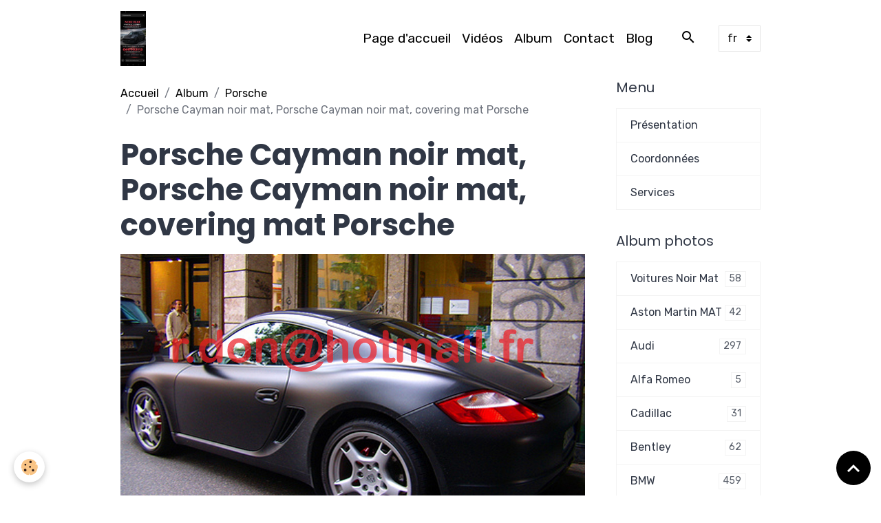

--- FILE ---
content_type: text/html; charset=UTF-8
request_url: http://www.voiture-mat-peinture-covering.com/album/porsche/porsche-cayman-black-matte-black-mat-covering-auto.html
body_size: 55353
content:

<!DOCTYPE html>
<html lang="fr">
    <head>
        <title>Porsche Cayman noir mat, Porsche Cayman noir mat, covering Porsche Cayman noir mat, Porsche Cayman noir mat Total covering noir mat, peinture covering noir mat, covering jantes noir mat, film noir mat pour voiture, covering mat pour vehicules, vitres tein</title>
        <meta name="theme-color" content="rgba(255, 255, 255, 0.896)">
        <meta name="msapplication-navbutton-color" content="rgba(255, 255, 255, 0.896)">
        <!-- METATAGS -->
        <!-- rebirth / basic -->
<!--[if IE]>
<meta http-equiv="X-UA-Compatible" content="IE=edge">
<![endif]-->
<meta charset="utf-8">
<meta name="viewport" content="width=device-width, initial-scale=1, shrink-to-fit=no">
    <meta name="description" content="Porsche Cayman noir mat, Porsche Cayman noir mat, covering Porsche Cayman noir mat, Porsche Cayman noir mat Total covering noir mat, peinture covering noir mat, covering jantes noir mat, film noir mat pour voiture, covering mat pour vehicules, vitres teintees
PORSCHE-CAYMAN-black-matte-black-mat-covering-auto" />
    <meta name="keywords" content="Porsche Cayman noir mat, Porsche Cayman noir mat, covering Porsche Cayman noir mat, Porsche Cayman noir mat Total covering noir mat, peinture covering noir mat, covering jantes noir mat, film noir mat pour voiture, covering mat pour vehicules, vitres teintees PORSCHE-CAYMAN-black-matte-black-mat-covering-auto" />
    <link rel="image_src" href="http://www.voiture-mat-peinture-covering.com/medias/album/porsche-cayman-black-matte-black-mat-covering-auto.jpg" />
    <meta property="og:image" content="http://www.voiture-mat-peinture-covering.com/medias/album/porsche-cayman-black-matte-black-mat-covering-auto.jpg" />
    <link rel="canonical" href="http://www.voiture-mat-peinture-covering.com/album/porsche/porsche-cayman-black-matte-black-mat-covering-auto.html">
<meta name="generator" content="e-monsite (e-monsite.com)">

    <link rel="apple-touch-icon" sizes="114x114" href="http://www.voiture-mat-peinture-covering.com/medias/site/mobilefavicon/screenshot-20251221-013550-com.openai.chatgpt.jpg?fx=c_114_114">
    <link rel="apple-touch-icon" sizes="72x72" href="http://www.voiture-mat-peinture-covering.com/medias/site/mobilefavicon/screenshot-20251221-013550-com.openai.chatgpt.jpg?fx=c_72_72">
    <link rel="apple-touch-icon" href="http://www.voiture-mat-peinture-covering.com/medias/site/mobilefavicon/screenshot-20251221-013550-com.openai.chatgpt.jpg?fx=c_57_57">
    <link rel="apple-touch-icon-precomposed" href="http://www.voiture-mat-peinture-covering.com/medias/site/mobilefavicon/screenshot-20251221-013550-com.openai.chatgpt.jpg?fx=c_57_57">

<link href="https://fonts.googleapis.com/css?family=Rubik:300,400,700%7CPoppins:300,400,700&amp;display=swap" rel="stylesheet">



<link href="//www.voiture-mat-peinture-covering.com/themes/combined.css?v=6_1642769533_7" rel="stylesheet">


<link rel="preload" href="//www.voiture-mat-peinture-covering.com/medias/static/themes/bootstrap_v4/js/jquery-3.6.3.min.js?v=26012023" as="script">
<script src="//www.voiture-mat-peinture-covering.com/medias/static/themes/bootstrap_v4/js/jquery-3.6.3.min.js?v=26012023"></script>
<link rel="preload" href="//www.voiture-mat-peinture-covering.com/medias/static/themes/bootstrap_v4/js/popper.min.js?v=31012023" as="script">
<script src="//www.voiture-mat-peinture-covering.com/medias/static/themes/bootstrap_v4/js/popper.min.js?v=31012023"></script>
<link rel="preload" href="//www.voiture-mat-peinture-covering.com/medias/static/themes/bootstrap_v4/js/bootstrap.min.js?v=31012023" as="script">
<script src="//www.voiture-mat-peinture-covering.com/medias/static/themes/bootstrap_v4/js/bootstrap.min.js?v=31012023"></script>
<script src="//www.voiture-mat-peinture-covering.com/themes/combined.js?v=6_1642769533_7&lang=fr"></script>
<script type="application/ld+json">
    {
        "@context" : "https://schema.org/",
        "@type" : "WebSite",
        "name" : "Hoodrich Customz, expert en covering de véhicules 0617982112",
        "url" : "http://www.voiture-mat-peinture-covering.com/"
    }
</script>




        <!-- //METATAGS -->
            <script src="//www.voiture-mat-peinture-covering.com/medias/static/js/rgpd-cookies/jquery.rgpd-cookies.js?v=2067"></script>
    <script>
                                    $(document).ready(function() {
            $.RGPDCookies({
                theme: 'bootstrap_v4',
                site: 'www.voiture-mat-peinture-covering.com',
                privacy_policy_link: '/about/privacypolicy/',
                cookies: [{"id":null,"favicon_url":"https:\/\/ssl.gstatic.com\/analytics\/20210414-01\/app\/static\/analytics_standard_icon.png","enabled":true,"model":"google_analytics","title":"Google Analytics","short_description":"Permet d'analyser les statistiques de consultation de notre site","long_description":"Indispensable pour piloter notre site internet, il permet de mesurer des indicateurs comme l\u2019affluence, les produits les plus consult\u00e9s, ou encore la r\u00e9partition g\u00e9ographique des visiteurs.","privacy_policy_url":"https:\/\/support.google.com\/analytics\/answer\/6004245?hl=fr","slug":"google-analytics"},{"id":null,"favicon_url":"","enabled":true,"model":"addthis","title":"AddThis","short_description":"Partage social","long_description":"Nous utilisons cet outil afin de vous proposer des liens de partage vers des plateformes tiers comme Twitter, Facebook, etc.","privacy_policy_url":"https:\/\/www.oracle.com\/legal\/privacy\/addthis-privacy-policy.html","slug":"addthis"}],
                modal_title: 'Gestion\u0020des\u0020cookies',
                modal_description: 'd\u00E9pose\u0020des\u0020cookies\u0020pour\u0020am\u00E9liorer\u0020votre\u0020exp\u00E9rience\u0020de\u0020navigation,\nmesurer\u0020l\u0027audience\u0020du\u0020site\u0020internet,\u0020afficher\u0020des\u0020publicit\u00E9s\u0020personnalis\u00E9es,\nr\u00E9aliser\u0020des\u0020campagnes\u0020cibl\u00E9es\u0020et\u0020personnaliser\u0020l\u0027interface\u0020du\u0020site.',
                privacy_policy_label: 'Consulter\u0020la\u0020politique\u0020de\u0020confidentialit\u00E9',
                check_all_label: 'Tout\u0020cocher',
                refuse_button: 'Refuser',
                settings_button: 'Param\u00E9trer',
                accept_button: 'Accepter',
                callback: function() {
                    // website google analytics case (with gtag), consent "on the fly"
                    if ('gtag' in window && typeof window.gtag === 'function') {
                        if (window.jsCookie.get('rgpd-cookie-google-analytics') === undefined
                            || window.jsCookie.get('rgpd-cookie-google-analytics') === '0') {
                            gtag('consent', 'update', {
                                'ad_storage': 'denied',
                                'analytics_storage': 'denied'
                            });
                        } else {
                            gtag('consent', 'update', {
                                'ad_storage': 'granted',
                                'analytics_storage': 'granted'
                            });
                        }
                    }
                }
            });
        });
    </script>
        <script async src="https://www.googletagmanager.com/gtag/js?id=G-4VN4372P6E"></script>
<script>
    window.dataLayer = window.dataLayer || [];
    function gtag(){dataLayer.push(arguments);}
    
    gtag('consent', 'default', {
        'ad_storage': 'denied',
        'analytics_storage': 'denied'
    });
    
    gtag('js', new Date());
    gtag('config', 'G-4VN4372P6E');
</script>

                                    </head>
    <body id="album_run_porsche_porsche-cayman-black-matte-black-mat-covering-auto" data-template="default">
        

                <!-- BRAND TOP -->
        
        <!-- NAVBAR -->
                                                                                                                <nav class="navbar navbar-expand-lg position-sticky" id="navbar" data-animation="sliding">
                        <div class="container">
                                                                    <a aria-label="brand" class="navbar-brand d-inline-flex align-items-center" href="http://www.voiture-mat-peinture-covering.com/">
                                                    <img src="http://www.voiture-mat-peinture-covering.com/medias/site/logos/screenshot-20251221-013550-com.openai.chatgpt.jpg" alt="Hoodrich Customz, expert en covering de véhicules 0617982112" class="img-fluid brand-logo mr-2 d-inline-block">
                                                                        <span class="brand-titles d-lg-flex flex-column align-items-start">
                            <span class="brand-title d-none">Hoodrich Customz, expert en covering de véhicules 0617982112</span>
                                                        <span class="brand-subtitle d-none">Email: r.don@hotmail.fr             /            Téléphone: 06 17 98 21 12             /                Twitter: @HoodrichCustomz</span>
                                                    </span>
                                            </a>
                                                    <button id="buttonBurgerMenu" title="BurgerMenu" class="navbar-toggler collapsed" type="button" data-toggle="collapse" data-target="#menu">
                    <span></span>
                    <span></span>
                    <span></span>
                    <span></span>
                </button>
                <div class="collapse navbar-collapse flex-lg-grow-0 ml-lg-auto" id="menu">
                                                                                                                <ul class="navbar-nav navbar-menu nav-all nav-all-right">
                                                                                                                                                                                            <li class="nav-item" data-index="1">
                            <a class="nav-link" href="http://www.voiture-mat-peinture-covering.com/">
                                                                Page d'accueil
                            </a>
                                                                                </li>
                                                                                                                                                                                            <li class="nav-item" data-index="2">
                            <a class="nav-link" href="http://www.voiture-mat-peinture-covering.com/videos/">
                                                                Vidéos
                            </a>
                                                                                </li>
                                                                                                                                                                                            <li class="nav-item" data-index="3">
                            <a class="nav-link" href="http://www.voiture-mat-peinture-covering.com/album/">
                                                                Album
                            </a>
                                                                                </li>
                                                                                                                                                                                            <li class="nav-item" data-index="4">
                            <a class="nav-link" href="http://www.voiture-mat-peinture-covering.com/contact">
                                                                Contact
                            </a>
                                                                                </li>
                                                                                                                                                                                            <li class="nav-item" data-index="5">
                            <a class="nav-link" href="http://www.voiture-mat-peinture-covering.com/blog/">
                                                                Blog
                            </a>
                                                                                </li>
                                    </ul>
            
                                    
                    
                                        <ul class="navbar-nav navbar-widgets ml-lg-4">
                                                <li class="nav-item d-none d-lg-block">
                            <a href="javascript:void(0)" class="nav-link search-toggler"><i class="material-icons md-search"></i></a>
                        </li>
                                                                    </ul>
                                        
                                        <select class="custom-select navbar-langs ml-lg-4" onchange="window.location.href=this.value">
                                                <option value="//www.voiture-mat-peinture-covering.com/en">
                        en
                        </option>
                                                <option selected value="//www.voiture-mat-peinture-covering.com/">
                        fr
                        </option>
                                            </select>
                    
                                        <form method="get" action="http://www.voiture-mat-peinture-covering.com/search/site/" id="navbar-search" class="fade">
                        <input class="form-control form-control-lg" type="text" name="q" value="" placeholder="Votre recherche" pattern=".{3,}" required>
                        <button type="submit" class="btn btn-link btn-lg"><i class="material-icons md-search"></i></button>
                        <button type="button" class="btn btn-link btn-lg search-toggler d-none d-lg-inline-block"><i class="material-icons md-clear"></i></button>
                    </form>
                                    </div>
                        </div>
                    </nav>

        <!-- HEADER -->
                                                                            <header id="header" class="container">
                                </header>
                <!-- //HEADER -->

        <!-- WRAPPER -->
                                                            <div id="wrapper" class="container">

                        <div class="row align-items-lg-start">
                            <main id="main" class="col-lg-9">

                                                                            <ol class="breadcrumb">
                                    <li class="breadcrumb-item"><a href="http://www.voiture-mat-peinture-covering.com/">Accueil</a></li>
                                                <li class="breadcrumb-item"><a href="http://www.voiture-mat-peinture-covering.com/album/">Album</a></li>
                                                <li class="breadcrumb-item"><a href="http://www.voiture-mat-peinture-covering.com/album/porsche/">Porsche</a></li>
                                                <li class="breadcrumb-item active">Porsche Cayman noir mat, Porsche Cayman noir mat, covering mat Porsche</li>
                        </ol>

    <script type="application/ld+json">
        {
            "@context": "https://schema.org",
            "@type": "BreadcrumbList",
            "itemListElement": [
                                {
                    "@type": "ListItem",
                    "position": 1,
                    "name": "Accueil",
                    "item": "http://www.voiture-mat-peinture-covering.com/"
                  },                                {
                    "@type": "ListItem",
                    "position": 2,
                    "name": "Album",
                    "item": "http://www.voiture-mat-peinture-covering.com/album/"
                  },                                {
                    "@type": "ListItem",
                    "position": 3,
                    "name": "Porsche",
                    "item": "http://www.voiture-mat-peinture-covering.com/album/porsche/"
                  },                                {
                    "@type": "ListItem",
                    "position": 4,
                    "name": "Porsche Cayman noir mat, Porsche Cayman noir mat, covering mat Porsche",
                    "item": "http://www.voiture-mat-peinture-covering.com/album/porsche/porsche-cayman-black-matte-black-mat-covering-auto.html"
                  }                          ]
        }
    </script>
                                            
                                        
                                        
                                                            <div class="view view-album" id="view-item" data-category="porsche" data-id-album="505cc7c5f82e52e13a93ad7e">
    <div class="container">
        <div class="row">
            <div class="col">
                <h1 class="view-title">Porsche Cayman noir mat, Porsche Cayman noir mat, covering mat Porsche</h1>
                
    
<div id="site-module-504c35aa3b5252e13a932a11" class="site-module" data-itemid="504c35aa3b5252e13a932a11" data-siteid="504c347875d252e13a93f7e1" data-category="item"></div>


                <p class="text-center">
                    <img src="http://www.voiture-mat-peinture-covering.com/medias/album/porsche-cayman-black-matte-black-mat-covering-auto.jpg" alt="Porsche Cayman noir mat, Porsche Cayman noir mat, covering mat Porsche" class="img-fluid">
                </p>

                                    <div class="content">
                        Porsche Cayman noir mat, Porsche Cayman noir mat, covering Porsche Cayman noir mat, Porsche Cayman noir mat Total covering noir mat, peinture covering noir mat, covering jantes noir mat, film noir mat pour voiture, covering mat pour vehicules, vitres
                    </div>
                
                <ul class="pager">
                                            <li class="prev-page">
                            <a href="http://www.voiture-mat-peinture-covering.com/album/porsche/porsche-cayenne-vehicule-noir-mat-automobile-noir-mat.html" class="page-link">
                                <i class="material-icons md-chevron_left"></i>
                                <img src="http://www.voiture-mat-peinture-covering.com/medias/album/porsche-cayenne-vehicule-noir-mat-automobile-noir-mat.jpg?fx=c_50_50" width="50" alt="">
                            </a>
                        </li>
                                        <li>
                        <a href="http://www.voiture-mat-peinture-covering.com/album/porsche/" class="page-link">Retour</a>
                    </li>
                                            <li class="next-page">
                            <a href="http://www.voiture-mat-peinture-covering.com/album/porsche/porsche-panamera-covering-noir-mat-total-covering-noir.html" class="page-link">
                                <img src="http://www.voiture-mat-peinture-covering.com/medias/album/porsche-panamera-covering-noir-mat-total-covering-noir.jpg?fx=c_50_50" width="50" alt="">
                                <i class="material-icons md-chevron_right"></i>
                            </a>
                        </li>
                                    </ul>
            </div>
        </div>
    </div>

    
    <div class="container plugin-list">
        <div class="row">
            <div class="col">
                <div class="plugins">
                    
                                            <div id="social-504c3478abd152e13a93fa75" class="plugin" data-plugin="social">
    <div class="a2a_kit a2a_kit_size_32 a2a_default_style">
        <a class="a2a_dd" href="https://www.addtoany.com/share"></a>
        <a class="a2a_button_facebook"></a>
        <a class="a2a_button_x"></a>
        <a class="a2a_button_email"></a>
    </div>
    <script>
        var a2a_config = a2a_config || {};
        a2a_config.onclick = 1;
        a2a_config.locale = "fr";
    </script>
    <script async src="https://static.addtoany.com/menu/page.js"></script>
</div>                    
                    
                    
                                    </div>
            </div>
        </div>
    </div>
</div>


                </main>

                                <aside id="sidebar" class="col-lg-3 sticky-top">
                    <div id="sidebar-inner">
                                                                                                                                                                                                        <div id="widget-1"
                                     class="widget"
                                     data-id="widget_page_category"
                                     data-widget-num="1">
                                            <div class="widget-title">
            <span>
                    Menu
                </span>
                </div>
                                                                                                                            <div class="widget-content">
                                                            <div class="list-group" data-addon="pages" id="group-id-529">
              
                                <a href="http://www.voiture-mat-peinture-covering.com/pages/presentation.html" class="list-group-item list-group-item-action">
                Présentation
                
                            </a>
                        <a href="http://www.voiture-mat-peinture-covering.com/pages/coordonnees.html" class="list-group-item list-group-item-action">
                Coordonnées
                
                            </a>
                        <a href="http://www.voiture-mat-peinture-covering.com/pages/services-proposes-par-hoodrich-customz.html" class="list-group-item list-group-item-action">
                Services
                
                            </a>
                        </div>
    

                                            </div>
                                                                                                            </div>
                                                                                                                                                                                                                                                                                                                                <div id="widget-2"
                                     class="widget"
                                     data-id="widget_image_categories"
                                     data-widget-num="2">
                                            <div class="widget-title">
            <span>
                    Album photos
                </span>
                </div>
                                                                                                                            <div class="widget-content">
                                                <div class="list-group album-categories" data-addon="album">
                                    <a class="album-category list-group-item list-group-item-action d-flex align-items-center" data-category="voitures" href="http://www.voiture-mat-peinture-covering.com/album/voitures/">
                                Voitures Noir Mat
                <span class="badge ml-auto badge-count">58</span>
            </a>
                                            <a class="album-category list-group-item list-group-item-action d-flex align-items-center" data-category="aston-martin" href="http://www.voiture-mat-peinture-covering.com/album/aston-martin/">
                                Aston Martin MAT
                <span class="badge ml-auto badge-count">42</span>
            </a>
                                            <a class="album-category list-group-item list-group-item-action d-flex align-items-center" data-category="audi" href="http://www.voiture-mat-peinture-covering.com/album/audi/">
                                Audi
                <span class="badge ml-auto badge-count">297</span>
            </a>
                                            <a class="album-category list-group-item list-group-item-action d-flex align-items-center" data-category="alfa-romeo" href="http://www.voiture-mat-peinture-covering.com/album/alfa-romeo/">
                                Alfa Romeo
                <span class="badge ml-auto badge-count">5</span>
            </a>
                                            <a class="album-category list-group-item list-group-item-action d-flex align-items-center" data-category="cadillac" href="http://www.voiture-mat-peinture-covering.com/album/cadillac/">
                                Cadillac
                <span class="badge ml-auto badge-count">31</span>
            </a>
                                            <a class="album-category list-group-item list-group-item-action d-flex align-items-center" data-category="bentley" href="http://www.voiture-mat-peinture-covering.com/album/bentley/">
                                Bentley
                <span class="badge ml-auto badge-count">62</span>
            </a>
                                            <a class="album-category list-group-item list-group-item-action d-flex align-items-center" data-category="bmw" href="http://www.voiture-mat-peinture-covering.com/album/bmw/">
                                BMW
                <span class="badge ml-auto badge-count">459</span>
            </a>
                                            <a class="album-category list-group-item list-group-item-action d-flex align-items-center" data-category="chevrolet" href="http://www.voiture-mat-peinture-covering.com/album/chevrolet/">
                                Chevrolet
                <span class="badge ml-auto badge-count">61</span>
            </a>
                                            <a class="album-category list-group-item list-group-item-action d-flex align-items-center" data-category="chrysler" href="http://www.voiture-mat-peinture-covering.com/album/chrysler/">
                                Chrysler
                <span class="badge ml-auto badge-count">16</span>
            </a>
                                            <a class="album-category list-group-item list-group-item-action d-flex align-items-center" data-category="citroen" href="http://www.voiture-mat-peinture-covering.com/album/citroen/">
                                Citroen
                <span class="badge ml-auto badge-count">3</span>
            </a>
                                            <a class="album-category list-group-item list-group-item-action d-flex align-items-center" data-category="corvette" href="http://www.voiture-mat-peinture-covering.com/album/corvette/">
                                Corvette
                <span class="badge ml-auto badge-count">51</span>
            </a>
                                            <a class="album-category list-group-item list-group-item-action d-flex align-items-center" data-category="dacia" href="http://www.voiture-mat-peinture-covering.com/album/dacia/">
                                Dacia
                <span class="badge ml-auto badge-count">3</span>
            </a>
                                            <a class="album-category list-group-item list-group-item-action d-flex align-items-center" data-category="dodge" href="http://www.voiture-mat-peinture-covering.com/album/dodge/">
                                Dodge
                <span class="badge ml-auto badge-count">58</span>
            </a>
                                            <a class="album-category list-group-item list-group-item-action d-flex align-items-center" data-category="ferrari" href="http://www.voiture-mat-peinture-covering.com/album/ferrari/">
                                Ferrari
                <span class="badge ml-auto badge-count">141</span>
            </a>
                                            <a class="album-category list-group-item list-group-item-action d-flex align-items-center" data-category="fiat" href="http://www.voiture-mat-peinture-covering.com/album/fiat/">
                                Fiat
                <span class="badge ml-auto badge-count">3</span>
            </a>
                                            <a class="album-category list-group-item list-group-item-action d-flex align-items-center" data-category="ford" href="http://www.voiture-mat-peinture-covering.com/album/ford/">
                                Ford
                <span class="badge ml-auto badge-count">3</span>
            </a>
                                            <a class="album-category list-group-item list-group-item-action d-flex align-items-center" data-category="honda" href="http://www.voiture-mat-peinture-covering.com/album/honda/">
                                Honda
                <span class="badge ml-auto badge-count">5</span>
            </a>
                                            <a class="album-category list-group-item list-group-item-action d-flex align-items-center" data-category="hummer" href="http://www.voiture-mat-peinture-covering.com/album/hummer/">
                                Hummer
                <span class="badge ml-auto badge-count">2</span>
            </a>
                                            <a class="album-category list-group-item list-group-item-action d-flex align-items-center" data-category="hyundai" href="http://www.voiture-mat-peinture-covering.com/album/hyundai/">
                                Hyundai
                <span class="badge ml-auto badge-count">0</span>
            </a>
                                            <a class="album-category list-group-item list-group-item-action d-flex align-items-center" data-category="infiniti" href="http://www.voiture-mat-peinture-covering.com/album/infiniti/">
                                Infiniti
                <span class="badge ml-auto badge-count">6</span>
            </a>
                                            <a class="album-category list-group-item list-group-item-action d-flex align-items-center" data-category="jaguar" href="http://www.voiture-mat-peinture-covering.com/album/jaguar/">
                                Jaguar
                <span class="badge ml-auto badge-count">2</span>
            </a>
                                            <a class="album-category list-group-item list-group-item-action d-flex align-items-center" data-category="jeep" href="http://www.voiture-mat-peinture-covering.com/album/jeep/">
                                Jeep
                <span class="badge ml-auto badge-count">2</span>
            </a>
                                            <a class="album-category list-group-item list-group-item-action d-flex align-items-center" data-category="kia" href="http://www.voiture-mat-peinture-covering.com/album/kia/">
                                Kia
                <span class="badge ml-auto badge-count">2</span>
            </a>
                                            <a class="album-category list-group-item list-group-item-action d-flex align-items-center" data-category="lamborghini" href="http://www.voiture-mat-peinture-covering.com/album/lamborghini/">
                                Lamborghini
                <span class="badge ml-auto badge-count">3</span>
            </a>
                                            <a class="album-category list-group-item list-group-item-action d-flex align-items-center" data-category="lancer" href="http://www.voiture-mat-peinture-covering.com/album/lancer/">
                                Lancer
                <span class="badge ml-auto badge-count">1</span>
            </a>
                                            <a class="album-category list-group-item list-group-item-action d-flex align-items-center" data-category="lancia-delta" href="http://www.voiture-mat-peinture-covering.com/album/lancia-delta/">
                                Lancia
                <span class="badge ml-auto badge-count">3</span>
            </a>
                                            <a class="album-category list-group-item list-group-item-action d-flex align-items-center" data-category="lexus" href="http://www.voiture-mat-peinture-covering.com/album/lexus/">
                                Lexus
                <span class="badge ml-auto badge-count">0</span>
            </a>
                                            <a class="album-category list-group-item list-group-item-action d-flex align-items-center" data-category="lotus" href="http://www.voiture-mat-peinture-covering.com/album/lotus/">
                                Lotus
                <span class="badge ml-auto badge-count">2</span>
            </a>
                                            <a class="album-category list-group-item list-group-item-action d-flex align-items-center" data-category="magnum" href="http://www.voiture-mat-peinture-covering.com/album/magnum/">
                                Magnum
                <span class="badge ml-auto badge-count">1</span>
            </a>
                                            <a class="album-category list-group-item list-group-item-action d-flex align-items-center" data-category="maserati" href="http://www.voiture-mat-peinture-covering.com/album/maserati/">
                                Maserati
                <span class="badge ml-auto badge-count">2</span>
            </a>
                                            <a class="album-category list-group-item list-group-item-action d-flex align-items-center" data-category="mazda" href="http://www.voiture-mat-peinture-covering.com/album/mazda/">
                                Mazda
                <span class="badge ml-auto badge-count">3</span>
            </a>
                                            <a class="album-category list-group-item list-group-item-action d-flex align-items-center" data-category="mc-laren" href="http://www.voiture-mat-peinture-covering.com/album/mc-laren/">
                                Mc Laren
                <span class="badge ml-auto badge-count">1</span>
            </a>
                                            <a class="album-category list-group-item list-group-item-action d-flex align-items-center" data-category="mercedes" href="http://www.voiture-mat-peinture-covering.com/album/mercedes/">
                                Mercedes
                <span class="badge ml-auto badge-count">11</span>
            </a>
                                            <a class="album-category list-group-item list-group-item-action d-flex align-items-center" data-category="mini" href="http://www.voiture-mat-peinture-covering.com/album/mini/">
                                Mini
                <span class="badge ml-auto badge-count">3</span>
            </a>
                                            <a class="album-category list-group-item list-group-item-action d-flex align-items-center" data-category="mitsubishi" href="http://www.voiture-mat-peinture-covering.com/album/mitsubishi/">
                                Mitsubishi
                <span class="badge ml-auto badge-count">2</span>
            </a>
                                            <a class="album-category list-group-item list-group-item-action d-flex align-items-center" data-category="nissan" href="http://www.voiture-mat-peinture-covering.com/album/nissan/">
                                Nissan
                <span class="badge ml-auto badge-count">18</span>
            </a>
                                            <a class="album-category list-group-item list-group-item-action d-flex align-items-center" data-category="opel" href="http://www.voiture-mat-peinture-covering.com/album/opel/">
                                Opel
                <span class="badge ml-auto badge-count">15</span>
            </a>
                                            <a class="album-category list-group-item list-group-item-action d-flex align-items-center" data-category="peugeot" href="http://www.voiture-mat-peinture-covering.com/album/peugeot/">
                                Peugeot
                <span class="badge ml-auto badge-count">31</span>
            </a>
                                            <a class="album-category list-group-item list-group-item-action d-flex align-items-center" data-category="porsche" href="http://www.voiture-mat-peinture-covering.com/album/porsche/">
                                Porsche
                <span class="badge ml-auto badge-count">13</span>
            </a>
                                            <a class="album-category list-group-item list-group-item-action d-flex align-items-center" data-category="land-rover-1" href="http://www.voiture-mat-peinture-covering.com/album/land-rover-1/">
                                Land Rover
                <span class="badge ml-auto badge-count">4</span>
            </a>
                                            <a class="album-category list-group-item list-group-item-action d-flex align-items-center" data-category="rolls-royce" href="http://www.voiture-mat-peinture-covering.com/album/rolls-royce/">
                                Rolls Royce
                <span class="badge ml-auto badge-count">2</span>
            </a>
                                            <a class="album-category list-group-item list-group-item-action d-flex align-items-center" data-category="saab" href="http://www.voiture-mat-peinture-covering.com/album/saab/">
                                Saab
                <span class="badge ml-auto badge-count">4</span>
            </a>
                                            <a class="album-category list-group-item list-group-item-action d-flex align-items-center" data-category="seat" href="http://www.voiture-mat-peinture-covering.com/album/seat/">
                                Seat
                <span class="badge ml-auto badge-count">6</span>
            </a>
                                            <a class="album-category list-group-item list-group-item-action d-flex align-items-center" data-category="lexus-1" href="http://www.voiture-mat-peinture-covering.com/album/lexus-1/">
                                Lexus
                <span class="badge ml-auto badge-count">2</span>
            </a>
                                            <a class="album-category list-group-item list-group-item-action d-flex align-items-center" data-category="lotus-1" href="http://www.voiture-mat-peinture-covering.com/album/lotus-1/">
                                Lotus
                <span class="badge ml-auto badge-count">2</span>
            </a>
                                            <a class="album-category list-group-item list-group-item-action d-flex align-items-center" data-category="mazda-1" href="http://www.voiture-mat-peinture-covering.com/album/mazda-1/">
                                Mazda
                <span class="badge ml-auto badge-count">3</span>
            </a>
                                            <a class="album-category list-group-item list-group-item-action d-flex align-items-center" data-category="mc-laren-1" href="http://www.voiture-mat-peinture-covering.com/album/mc-laren-1/">
                                Mc Laren
                <span class="badge ml-auto badge-count">1</span>
            </a>
                                            <a class="album-category list-group-item list-group-item-action d-flex align-items-center" data-category="mercedes-1" href="http://www.voiture-mat-peinture-covering.com/album/mercedes-1/">
                                Mercedes
                <span class="badge ml-auto badge-count">11</span>
            </a>
                                            <a class="album-category list-group-item list-group-item-action d-flex align-items-center" data-category="mini-1" href="http://www.voiture-mat-peinture-covering.com/album/mini-1/">
                                Mini
                <span class="badge ml-auto badge-count">3</span>
            </a>
                                            <a class="album-category list-group-item list-group-item-action d-flex align-items-center" data-category="mitsubishi-1" href="http://www.voiture-mat-peinture-covering.com/album/mitsubishi-1/">
                                Mitsubishi
                <span class="badge ml-auto badge-count">2</span>
            </a>
                                            <a class="album-category list-group-item list-group-item-action d-flex align-items-center" data-category="nissan-1" href="http://www.voiture-mat-peinture-covering.com/album/nissan-1/">
                                Nissan
                <span class="badge ml-auto badge-count">8</span>
            </a>
                                            <a class="album-category list-group-item list-group-item-action d-flex align-items-center" data-category="smart" href="http://www.voiture-mat-peinture-covering.com/album/smart/">
                                Smart
                <span class="badge ml-auto badge-count">6</span>
            </a>
                                            <a class="album-category list-group-item list-group-item-action d-flex align-items-center" data-category="subaru" href="http://www.voiture-mat-peinture-covering.com/album/subaru/">
                                Subaru
                <span class="badge ml-auto badge-count">6</span>
            </a>
                                            <a class="album-category list-group-item list-group-item-action d-flex align-items-center" data-category="suzuki" href="http://www.voiture-mat-peinture-covering.com/album/suzuki/">
                                Suzuki
                <span class="badge ml-auto badge-count">2</span>
            </a>
                                            <a class="album-category list-group-item list-group-item-action d-flex align-items-center" data-category="tesla" href="http://www.voiture-mat-peinture-covering.com/album/tesla/">
                                Tesla
                <span class="badge ml-auto badge-count">1</span>
            </a>
                                            <a class="album-category list-group-item list-group-item-action d-flex align-items-center" data-category="toyota" href="http://www.voiture-mat-peinture-covering.com/album/toyota/">
                                Toyota
                <span class="badge ml-auto badge-count">2</span>
            </a>
                                            <a class="album-category list-group-item list-group-item-action d-flex align-items-center" data-category="volkswagen" href="http://www.voiture-mat-peinture-covering.com/album/volkswagen/">
                                Volkswagen
                <span class="badge ml-auto badge-count">9</span>
            </a>
                                            <a class="album-category list-group-item list-group-item-action d-flex align-items-center" data-category="volvo" href="http://www.voiture-mat-peinture-covering.com/album/volvo/">
                                Volvo
                <span class="badge ml-auto badge-count">5</span>
            </a>
                        </div>
                                            </div>
                                                                                                            </div>
                                                                                                                                                                                                                                                                                                                                <div id="widget-3"
                                     class="widget"
                                     data-id="widget_image_last"
                                     data-widget-num="3">
                                            <div class="widget-title">
            <span>
                    Dernières photos
                </span>
                </div>
                                                                                                                            <div class="widget-content">
                                                <ul class="card-deck album-items widget-last-images" data-addon="album">
        <li class="card album-item">
        <a href="http://www.voiture-mat-peinture-covering.com/album/ferrari/fff.html">
                        <img src="http://www.voiture-mat-peinture-covering.com/medias/album/fff.jpg?fx=c_400_400" alt="FFF" class="card-img">
                    </a>
    </li>
        <li class="card album-item">
        <a href="http://www.voiture-mat-peinture-covering.com/album/ferrari/ferrari-scagliettinoir-mat2.html">
                        <img src="http://www.voiture-mat-peinture-covering.com/medias/album/ferrari-scagliettinoir-mat2.jpg?fx=c_400_400" alt="FERRARI-SCAGLIETTINOIR-MAT2" class="card-img">
                    </a>
    </li>
        <li class="card album-item">
        <a href="http://www.voiture-mat-peinture-covering.com/album/ferrari/ferrari-scagliettinoir-mat.html">
                        <img src="http://www.voiture-mat-peinture-covering.com/medias/album/ferrari-scagliettinoir-mat.jpg?fx=c_400_400" alt="FERRARI-SCAGLIETTINOIR-MAT" class="card-img">
                    </a>
    </li>
        <li class="card album-item">
        <a href="http://www.voiture-mat-peinture-covering.com/album/ferrari/ferrari-la-ferrari-mat.html">
                        <img src="http://www.voiture-mat-peinture-covering.com/medias/album/ferrari-la-ferrari-mat.jpg?fx=c_400_400" alt="FERRARI-LA-FERRARI-MAT" class="card-img">
                    </a>
    </li>
    </ul>

                                            </div>
                                                                                                            </div>
                                                                                                                                                                                                                                                                                                                                <div id="widget-4"
                                     class="widget"
                                     data-id="widget_newsletter"
                                     data-widget-num="4">
                                            <div class="widget-title">
            <span>
                    Newsletter
                </span>
                </div>
                                                                                                                            <div class="widget-content">
                                                <form action="http://www.voiture-mat-peinture-covering.com/newsletters/subscribe" method="post">
    <div class="input-group">
        <div class="input-group-prepend">
			<span class="input-group-text"><i class="material-icons md-mail_outline"></i></span>
		</div>
        <input class="form-control" id="email" type="email" name="email" value="" placeholder="E-mail">
        <div class="input-group-append">
            <button type="submit" class="btn btn-primary">OK</button>
        </div>
    </div>
</form>
                                            </div>
                                                                                                            </div>
                                                                                                                                                                                                                                                                                                                                <div id="widget-5"
                                     class="widget"
                                     data-id="widget_videos_categories"
                                     data-widget-num="5">
                                            <div class="widget-title">
            <span>
                    Vidéos
                </span>
                </div>
                                                                                                                            <div class="widget-content">
                                                <div class="list-group videos-categories" data-addon="videos">
                                    <a class="videos-category list-group-item list-group-item-action d-flex align-items-center" data-category="marques-et-modeles-de-voitures" href="http://www.voiture-mat-peinture-covering.com/videos/marques-et-modeles-de-voitures/">
                                Marques et Modèles de Voitures
                <span class="badge ml-auto badge-count">0</span>
            </a>
                                            <a class="videos-category list-group-item list-group-item-action d-flex align-items-center" data-category="videos-references" href="http://www.voiture-mat-peinture-covering.com/videos/videos-references/">
                                Vidéos Noir Mat et Covering
                <span class="badge ml-auto badge-count">0</span>
            </a>
                                            <a class="videos-category list-group-item list-group-item-action d-flex align-items-center" data-category="videos-peinture-voiture-et-tuning" href="http://www.voiture-mat-peinture-covering.com/videos/videos-peinture-voiture-et-tuning/">
                                Videos Peinture voiture et Tuning
                <span class="badge ml-auto badge-count">0</span>
            </a>
                        </div>
                                            </div>
                                                                                                            </div>
                                                                                                                                                                                                                                                                                                                                <div id="widget-6"
                                     class="widget"
                                     data-id="widget_tagscloud"
                                     data-widget-num="6">
                                                                                                                                                            <div class="widget-content">
                                                
                                            </div>
                                                                                                            </div>
                                                                                                                                                                                    </div>
                </aside>
            </div>
                    </div>
        <!-- //WRAPPER -->

                <footer id="footer">
                            
<div id="rows-6023ab28c27b09467458d6f7" class="rows" data-total-pages="1" data-current-page="1">
                            
                        
                                                                                        
                                                                
                
                        
                
                
                                    
                
                                
        
                                    <div id="row-6023ab28c27b09467458d6f7-1" class="row-container pos-1 page_1 container">
                    <div class="row-content">
                                                                                <div class="row" data-role="line">
                                    
                                                                                
                                                                                                                                                                                                            
                                                                                                                                                                
                                                                                
                                                                                
                                                                                                                        
                                                                                
                                                                                                                                                                            
                                                                                        <div data-role="cell" data-size="lg" id="cell-5e85fbf8bcd972dbd0d22b03" class="col">
                                               <div class="col-content col-no-widget">                                                        <p>Copyright 2012</p>
                                                                                                    </div>
                                            </div>
                                                                                                                                                        </div>
                                            </div>
                                    </div>
                        </div>

                        <div class="container">
                
                
                                    <ul id="brand-copyright" class="footer-mentions">
    <li><a href="https://www.e-monsite.com/?utm_campaign=network_bottom_link" target="_blank" title="Créer un site internet avec e-monsite">Créer un site internet avec e-monsite</a></li>
    
    
</ul>
                            </div>

                            <ul id="legal-mentions" class="footer-mentions">
    
    
    
    
    
            <li><button id="cookies" type="button" aria-label="Gestion des cookies">Gestion des cookies</button></li>
    </ul>
                    </footer>
        
        
        
            

 
    
						 	 





                <button id="scroll-to-top" class="d-none d-sm-inline-block" type="button" aria-label="Scroll top" onclick="$('html, body').animate({ scrollTop:0}, 600);">
            <i class="material-icons md-lg md-expand_less"></i>
        </button>
        
            </body>
</html>
